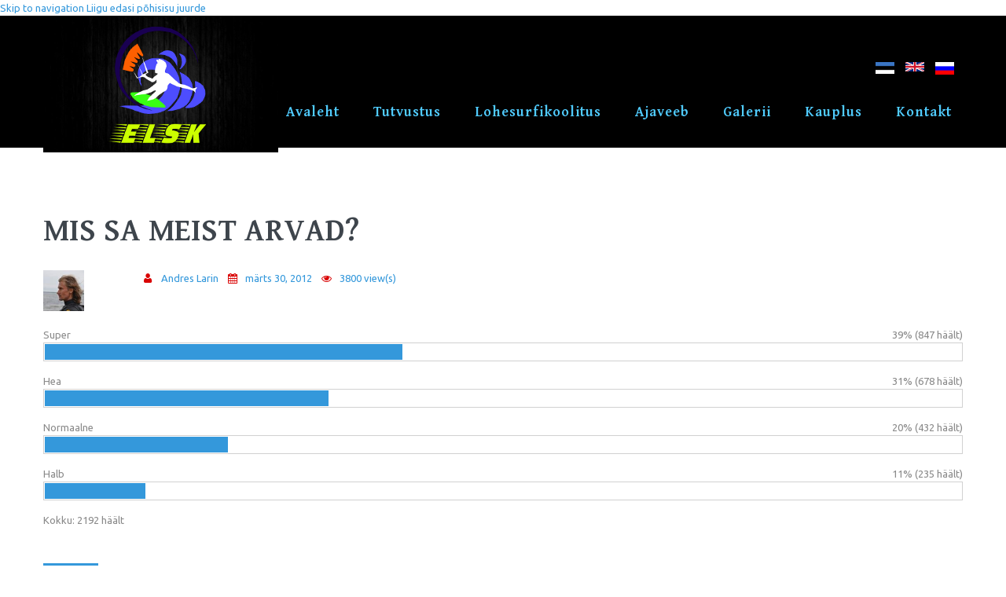

--- FILE ---
content_type: text/html; charset=utf-8
request_url: https://lohesurf.eu/et/node/11
body_size: 7553
content:
<!DOCTYPE html>

<!--[if IE 8 ]><html lang="et" dir="ltr"  class="no-js ie ie8 lt-ie9"><![endif]-->
<!--[if IE 9 ]><html lang="et" dir="ltr"  class="no-js ie ie9"><![endif]-->
<!--[if (gt IE 9)|!(IE)]><!--><html lang="et" dir="ltr"  class="no-js"><!--<![endif]--><head>
	<meta charset="utf-8" />
<link rel="canonical" href="https://lohesurf.eu/et/et/node/11" />
<script src="https://maps.googleapis.com/maps/api/js?v=3.exp&amp;sensor=false"></script><link rel="canonical" href="/et/node/11" />
<link rel="shortlink" href="/et/node/11" />
<link rel="shortcut icon" href="https://lohesurf.eu/sites/all/themes/theme1008/favicon.ico" type="image/vnd.microsoft.icon" />

	<!--[if lte IE 8]>
		<div style=' text-align:center; clear: both; padding:0 0 0 15px; position: relative;'>
			<a href="//windows.microsoft.com/en-US/internet-explorer/products/ie/home?ocid=ie6_countdown_bannercode">
				<img src="//storage.ie6countdown.com/assets/100/images/banners/warning_bar_0000_us.jpg" border="0" height="42" width="820" alt="You are using an outdated browser. For a faster, safer browsing experience, upgrade for free today.">
			</a>
		</div>
	<![endif]-->

	<title>Mis sa meist arvad? | Eesti Lohesurfiklubi / Kitesurf Estonia</title>

	<style type="text/css" media="all">
@import url("https://lohesurf.eu/modules/system/system.base.css?t8ar3z");
@import url("https://lohesurf.eu/modules/system/system.menus.css?t8ar3z");
@import url("https://lohesurf.eu/modules/system/system.messages.css?t8ar3z");
@import url("https://lohesurf.eu/modules/system/system.theme.css?t8ar3z");
</style>
<style type="text/css" media="screen">
@import url("https://lohesurf.eu/sites/all/modules/tipsy/stylesheets/tipsy.css?t8ar3z");
</style>
<style type="text/css" media="all">
@import url("https://lohesurf.eu/sites/all/libraries/mediaelement/build/mediaelementplayer.min.css?t8ar3z");
</style>
<style type="text/css" media="all">
@import url("https://lohesurf.eu/sites/all/modules/simplenews/simplenews.css?t8ar3z");
@import url("https://lohesurf.eu/modules/comment/comment.css?t8ar3z");
@import url("https://lohesurf.eu/sites/all/modules/date/date_api/date.css?t8ar3z");
@import url("https://lohesurf.eu/modules/field/theme/field.css?t8ar3z");
@import url("https://lohesurf.eu/modules/node/node.css?t8ar3z");
@import url("https://lohesurf.eu/modules/poll/poll.css?t8ar3z");
@import url("https://lohesurf.eu/modules/search/search.css?t8ar3z");
@import url("https://lohesurf.eu/sites/all/modules/tm_shortcodes/css/shortcodes.css?t8ar3z");
@import url("https://lohesurf.eu/sites/all/modules/ubercart/uc_file/uc_file.css?t8ar3z");
@import url("https://lohesurf.eu/sites/all/modules/ubercart/uc_order/uc_order.css?t8ar3z");
@import url("https://lohesurf.eu/sites/all/modules/ubercart/uc_product/uc_product.css?t8ar3z");
@import url("https://lohesurf.eu/sites/all/modules/ubercart/uc_store/uc_store.css?t8ar3z");
@import url("https://lohesurf.eu/modules/user/user.css?t8ar3z");
@import url("https://lohesurf.eu/modules/forum/forum.css?t8ar3z");
@import url("https://lohesurf.eu/sites/all/modules/views/css/views.css?t8ar3z");
@import url("https://lohesurf.eu/sites/all/modules/tm_lazyload/css/tm_lazyload.css?t8ar3z");
</style>
<style type="text/css" media="all">
@import url("https://lohesurf.eu/sites/all/modules/cctags/cctags.css?t8ar3z");
@import url("https://lohesurf.eu/sites/all/libraries/colorbox/example1/colorbox.css?t8ar3z");
@import url("https://lohesurf.eu/sites/all/modules/ctools/css/ctools.css?t8ar3z");
@import url("https://lohesurf.eu/sites/all/modules/panels/css/panels.css?t8ar3z");
@import url("https://lohesurf.eu/sites/all/modules/tm_animate/css/animate.css?t8ar3z");
@import url("https://lohesurf.eu/sites/all/modules/tm_font_awesome/css/font-awesome.css?t8ar3z");
@import url("https://lohesurf.eu/modules/locale/locale.css?t8ar3z");
@import url("https://lohesurf.eu/sites/all/modules/dismiss/css/dismiss.base.css?t8ar3z");
@import url("https://lohesurf.eu/sites/all/modules/tm_follow/css/tm_follow.css?t8ar3z");
@import url("https://lohesurf.eu/sites/all/modules/webform/css/webform.css?t8ar3z");
@import url("https://lohesurf.eu/sites/all/libraries/superfish/css/superfish.css?t8ar3z");
</style>
<style type="text/css" media="screen">
@import url("https://lohesurf.eu/sites/all/themes/theme1008/css/boilerplate.css?t8ar3z");
@import url("https://lohesurf.eu/sites/all/themes/theme1008/css/style.css?t8ar3z");
@import url("https://lohesurf.eu/sites/all/themes/theme1008/css/maintenance-page.css?t8ar3z");
@import url("https://lohesurf.eu/sites/all/themes/theme1008/css/skeleton.css?t8ar3z");
@import url("https://lohesurf.eu/sites/all/themes/theme1008/css/custom.css?t8ar3z");
</style>
<script type="text/javascript" src="https://lohesurf.eu/sites/all/modules/jquery_update/replace/jquery/1.8/jquery.min.js?v=1.8.3"></script>
<script type="text/javascript" src="https://lohesurf.eu/misc/jquery.once.js?v=1.2"></script>
<script type="text/javascript" src="https://lohesurf.eu/misc/drupal.js?t8ar3z"></script>
<script type="text/javascript" src="https://lohesurf.eu/sites/all/modules/tipsy/javascripts/jquery.tipsy.js?v=0.1.7"></script>
<script type="text/javascript" src="https://lohesurf.eu/sites/all/modules/tipsy/javascripts/tipsy.js?v=0.1.7"></script>
<script type="text/javascript" src="https://lohesurf.eu/sites/all/libraries/mediaelement/build/mediaelement-and-player.min.js?v=2.1.6"></script>
<script type="text/javascript" src="https://lohesurf.eu/sites/all/modules/contentanalysis/contentanalysis.js?t8ar3z"></script>
<script type="text/javascript" src="https://lohesurf.eu/sites/all/modules/contentanalysis/APIEXAMPLE/contentanalysisexample.js?t8ar3z"></script>
<script type="text/javascript" src="https://lohesurf.eu/sites/all/modules/contentoptimizer/contentoptimizer.js?t8ar3z"></script>
<script type="text/javascript" src="https://lohesurf.eu/sites/all/modules/tm_shortcodes/js/jquery.easypiechart.js?t8ar3z"></script>
<script type="text/javascript" src="https://lohesurf.eu/sites/all/modules/tm_shortcodes/js/jquery.appear.js?t8ar3z"></script>
<script type="text/javascript" src="https://lohesurf.eu/sites/all/modules/tm_shortcodes/js/shortcodes.js?t8ar3z"></script>
<script type="text/javascript" src="https://lohesurf.eu/sites/all/modules/ubercart/uc_file/uc_file.js?t8ar3z"></script>
<script type="text/javascript" src="https://lohesurf.eu/sites/all/modules/weathermap/js/weathermap.js?t8ar3z"></script>
<script type="text/javascript" src="https://lohesurf.eu/sites/all/modules/tm_lazyload/js/jquery.lazyloader.js?t8ar3z"></script>
<script type="text/javascript" src="https://lohesurf.eu/sites/default/files/languages/et_c-z6wCJWkFOP6beWcAISHxOPC1JAD4Q3D_cwP2anekw.js?t8ar3z"></script>
<script type="text/javascript" src="https://lohesurf.eu/sites/all/libraries/colorbox/jquery.colorbox-min.js?t8ar3z"></script>
<script type="text/javascript" src="https://lohesurf.eu/sites/all/modules/colorbox/js/colorbox.js?t8ar3z"></script>
<script type="text/javascript" src="https://lohesurf.eu/sites/all/modules/colorbox/js/colorbox_load.js?t8ar3z"></script>
<script type="text/javascript" src="https://lohesurf.eu/sites/all/modules/mediaelement/mediaelement.js?t8ar3z"></script>
<script type="text/javascript" src="https://lohesurf.eu/sites/all/modules/tm_animate/js/wow.js?t8ar3z"></script>
<script type="text/javascript" src="https://lohesurf.eu/sites/all/modules/webform/js/webform.js?t8ar3z"></script>
<script type="text/javascript" src="https://lohesurf.eu/sites/all/modules/tm_block_bg/js/jquery.mb.YTPlayer.js?t8ar3z"></script>
<script type="text/javascript" src="https://lohesurf.eu/sites/all/modules/tm_block_bg/js/tm_block_bg_parallax.js?t8ar3z"></script>
<script type="text/javascript" src="https://lohesurf.eu/sites/all/modules/tm_block_bg/js/tm_block_bg_video.js?t8ar3z"></script>
<script type="text/javascript" src="https://lohesurf.eu/sites/all/modules/tm_block_bg/js/jquery.stellar.min.js?t8ar3z"></script>
<script type="text/javascript" src="https://lohesurf.eu/sites/all/libraries/superfish/jquery.hoverIntent.minified.js?t8ar3z"></script>
<script type="text/javascript" src="https://lohesurf.eu/sites/all/libraries/superfish/sftouchscreen.js?t8ar3z"></script>
<script type="text/javascript" src="https://lohesurf.eu/sites/all/libraries/superfish/superfish.js?t8ar3z"></script>
<script type="text/javascript" src="https://lohesurf.eu/sites/all/libraries/easing/jquery.easing.js?t8ar3z"></script>
<script type="text/javascript" src="https://lohesurf.eu/sites/all/libraries/superfish/supersubs.js?t8ar3z"></script>
<script type="text/javascript" src="https://lohesurf.eu/sites/all/modules/superfish/superfish.js?t8ar3z"></script>
<script type="text/javascript" src="https://lohesurf.eu/sites/all/themes/theme1008/js/theme1008.core.js?t8ar3z"></script>
<script type="text/javascript" src="https://lohesurf.eu/sites/all/themes/theme1008/js/jquery.loader.js?t8ar3z"></script>
<script type="text/javascript" src="https://lohesurf.eu/sites/all/themes/theme1008/js/jquery.mobilemenu.js?t8ar3z"></script>
<script type="text/javascript" src="https://lohesurf.eu/sites/all/themes/theme1008/js/jquery.debouncedresize.js?t8ar3z"></script>
<script type="text/javascript" src="https://lohesurf.eu/sites/all/themes/theme1008/js/jquery.easing.js?t8ar3z"></script>
<script type="text/javascript" src="https://lohesurf.eu/sites/all/themes/theme1008/js/jquery.ui.totop.js?t8ar3z"></script>
<script type="text/javascript" src="https://lohesurf.eu/sites/all/themes/theme1008/js/jquery.cookie.js?t8ar3z"></script>
<script type="text/javascript" src="https://lohesurf.eu/sites/all/themes/theme1008/js/tm-stick-up.js?t8ar3z"></script>
<script type="text/javascript" src="https://lohesurf.eu/sites/all/themes/theme1008/js/tformer.js?t8ar3z"></script>
<script type="text/javascript" src="https://lohesurf.eu/sites/all/themes/theme1008/js/device.min.js?t8ar3z"></script>
<script type="text/javascript" src="https://lohesurf.eu/sites/all/themes/theme1008/js/jquery.mousewheel.min.js?t8ar3z"></script>
<script type="text/javascript" src="https://lohesurf.eu/sites/all/themes/theme1008/js/jquery.simplr.smoothscroll.min.js?t8ar3z"></script>
<script type="text/javascript" src="https://lohesurf.eu/sites/all/themes/theme1008/js/migrate.js?t8ar3z"></script>
<script type="text/javascript" src="https://lohesurf.eu/sites/all/themes/theme1008/js/tm-parallax.js?t8ar3z"></script>
<script type="text/javascript" src="https://lohesurf.eu/sites/all/themes/theme1008/js/custom.js?t8ar3z"></script>
<script type="text/javascript">
<!--//--><![CDATA[//><!--
jQuery.extend(Drupal.settings, {"basePath":"\/","pathPrefix":"et\/","ajaxPageState":{"theme":"theme1008","theme_token":"xPfz0TsUr03CACHR7Hbg5D8BYMQ1kuwYVBQehMCPQ9M","js":{"0":1,"sites\/all\/modules\/addthis\/addthis.js":1,"sites\/all\/modules\/jquery_update\/replace\/jquery\/1.8\/jquery.min.js":1,"misc\/jquery.once.js":1,"misc\/drupal.js":1,"sites\/all\/modules\/tipsy\/javascripts\/jquery.tipsy.js":1,"sites\/all\/modules\/tipsy\/javascripts\/tipsy.js":1,"sites\/all\/libraries\/mediaelement\/build\/mediaelement-and-player.min.js":1,"sites\/all\/modules\/contentanalysis\/contentanalysis.js":1,"sites\/all\/modules\/contentanalysis\/APIEXAMPLE\/contentanalysisexample.js":1,"sites\/all\/modules\/contentoptimizer\/contentoptimizer.js":1,"sites\/all\/modules\/tm_shortcodes\/js\/jquery.easypiechart.js":1,"sites\/all\/modules\/tm_shortcodes\/js\/jquery.appear.js":1,"sites\/all\/modules\/tm_shortcodes\/js\/shortcodes.js":1,"sites\/all\/modules\/ubercart\/uc_file\/uc_file.js":1,"sites\/all\/modules\/weathermap\/js\/weathermap.js":1,"sites\/all\/modules\/tm_lazyload\/js\/jquery.lazyloader.js":1,"public:\/\/languages\/et_c-z6wCJWkFOP6beWcAISHxOPC1JAD4Q3D_cwP2anekw.js":1,"sites\/all\/libraries\/colorbox\/jquery.colorbox-min.js":1,"sites\/all\/modules\/colorbox\/js\/colorbox.js":1,"sites\/all\/modules\/colorbox\/js\/colorbox_load.js":1,"sites\/all\/modules\/mediaelement\/mediaelement.js":1,"sites\/all\/modules\/tm_animate\/js\/wow.js":1,"sites\/all\/modules\/webform\/js\/webform.js":1,"sites\/all\/modules\/tm_block_bg\/js\/jquery.mb.YTPlayer.js":1,"sites\/all\/modules\/tm_block_bg\/js\/tm_block_bg_parallax.js":1,"sites\/all\/modules\/tm_block_bg\/js\/tm_block_bg_video.js":1,"sites\/all\/modules\/tm_block_bg\/js\/jquery.stellar.min.js":1,"sites\/all\/libraries\/superfish\/jquery.hoverIntent.minified.js":1,"sites\/all\/libraries\/superfish\/sftouchscreen.js":1,"sites\/all\/libraries\/superfish\/superfish.js":1,"sites\/all\/libraries\/easing\/jquery.easing.js":1,"sites\/all\/libraries\/superfish\/supersubs.js":1,"sites\/all\/modules\/superfish\/superfish.js":1,"sites\/all\/themes\/theme1008\/js\/theme1008.core.js":1,"sites\/all\/themes\/theme1008\/js\/jquery.loader.js":1,"sites\/all\/themes\/theme1008\/js\/jquery.mobilemenu.js":1,"sites\/all\/themes\/theme1008\/js\/jquery.debouncedresize.js":1,"sites\/all\/themes\/theme1008\/js\/jquery.easing.js":1,"sites\/all\/themes\/theme1008\/js\/jquery.ui.totop.js":1,"sites\/all\/themes\/theme1008\/js\/jquery.cookie.js":1,"sites\/all\/themes\/theme1008\/js\/tm-stick-up.js":1,"sites\/all\/themes\/theme1008\/js\/tformer.js":1,"sites\/all\/themes\/theme1008\/js\/device.min.js":1,"sites\/all\/themes\/theme1008\/js\/jquery.mousewheel.min.js":1,"sites\/all\/themes\/theme1008\/js\/jquery.simplr.smoothscroll.min.js":1,"sites\/all\/themes\/theme1008\/js\/migrate.js":1,"sites\/all\/themes\/theme1008\/js\/tm-parallax.js":1,"sites\/all\/themes\/theme1008\/js\/custom.js":1},"css":{"modules\/system\/system.base.css":1,"modules\/system\/system.menus.css":1,"modules\/system\/system.messages.css":1,"modules\/system\/system.theme.css":1,"sites\/all\/modules\/tipsy\/stylesheets\/tipsy.css":1,"sites\/all\/libraries\/mediaelement\/build\/mediaelementplayer.min.css":1,"sites\/all\/modules\/simplenews\/simplenews.css":1,"modules\/comment\/comment.css":1,"sites\/all\/modules\/date\/date_api\/date.css":1,"modules\/field\/theme\/field.css":1,"modules\/node\/node.css":1,"modules\/poll\/poll.css":1,"modules\/search\/search.css":1,"sites\/all\/modules\/tm_shortcodes\/css\/shortcodes.css":1,"sites\/all\/modules\/ubercart\/uc_file\/uc_file.css":1,"sites\/all\/modules\/ubercart\/uc_order\/uc_order.css":1,"sites\/all\/modules\/ubercart\/uc_product\/uc_product.css":1,"sites\/all\/modules\/ubercart\/uc_store\/uc_store.css":1,"modules\/user\/user.css":1,"modules\/forum\/forum.css":1,"sites\/all\/modules\/views\/css\/views.css":1,"sites\/all\/modules\/tm_lazyload\/css\/tm_lazyload.css":1,"sites\/all\/modules\/cctags\/cctags.css":1,"sites\/all\/libraries\/colorbox\/example1\/colorbox.css":1,"sites\/all\/modules\/ctools\/css\/ctools.css":1,"sites\/all\/modules\/panels\/css\/panels.css":1,"sites\/all\/modules\/tm_animate\/css\/animate.css":1,"sites\/all\/modules\/tm_font_awesome\/css\/font-awesome.css":1,"modules\/locale\/locale.css":1,"sites\/all\/modules\/dismiss\/css\/dismiss.base.css":1,"sites\/all\/modules\/tm_follow\/css\/tm_follow.css":1,"sites\/all\/modules\/webform\/css\/webform.css":1,"sites\/all\/libraries\/superfish\/css\/superfish.css":1,"sites\/all\/themes\/theme1008\/css\/boilerplate.css":1,"sites\/all\/themes\/theme1008\/css\/style.css":1,"sites\/all\/themes\/theme1008\/css\/maintenance-page.css":1,"sites\/all\/themes\/theme1008\/css\/skeleton.css":1,"sites\/all\/themes\/theme1008\/css\/custom.css":1}},"colorbox":{"opacity":"0.85","current":"{current} of {total}","previous":"\u00ab Prev","next":"Next \u00bb","close":"Close","maxWidth":"98%","maxHeight":"98%","fixed":true,"mobiledetect":false,"mobiledevicewidth":"960px","specificPagesDefaultValue":"admin*\nimagebrowser*\nimg_assist*\nimce*\nnode\/add\/*\nnode\/*\/edit\nprint\/*\nprintpdf\/*\nsystem\/ajax\nsystem\/ajax\/*"},"mediaelementAll":true,"tipsy":{"custom_selectors":[{"selector":".tipsy","options":{"fade":1,"gravity":"w","trigger":"hover","delayIn":"0","delayOut":"0","opacity":"0.8","offset":"0","html":0,"tooltip_content":{"source":"attribute","selector":"title"}}}]},"dismiss":{"fadeout":0},"superfish":{"1":{"id":"1","sf":{"animation":{"opacity":"show","height":["show","easeOutCubic"]},"speed":"\u0027fast\u0027","autoArrows":true,"dropShadows":false,"disableHI":false},"plugins":{"touchscreen":{"mode":"useragent_custom","useragent":"iphone|android|ipad"},"supposition":false,"bgiframe":false,"supersubs":{"minWidth":"12","maxWidth":"27","extraWidth":1}}}}});
//--><!]]>
</script>

	<!--[if LT IE 9]>
		<script src="//html5shim.googlecode.com/svn/trunk/html5.js"></script>
	<![endif]-->

	<script>
		if (jQuery.cookie('the_cookie') != 0) {
			document.write('<meta name="viewport" content="width=device-width, initial-scale=1, maximum-scale=1.0, user-scalable=no">')
		} else {
			document.write('<meta name="viewport" content="width=device-width">')
		}
	</script>
	
	<link rel="stylesheet" href="/sites/all/themes/theme1008/css/style-mobile.css" media="screen" id="style-mobile">
	<link rel="stylesheet" href="/sites/all/themes/theme1008/css/skeleton-mobile.css" media="screen" id="skeleton-mobile">
</head>
<body id="body" class="html not-front not-logged-in no-sidebars page-node page-node- page-node-11 node-type-poll i18n-et with-navigation with-subnav page-11 section-node" >
	


	<a href="#main-menu" class="element-invisible element-focusable">Skip to navigation</a>
<a href="#content" class="element-invisible element-focusable">Liigu edasi põhisisu juurde</a>


<div id="page-wrapper" class="page-wrapper">
	<div id="page" class="page">
		
		<!-- Header
		======================================================================================= -->
		<header id="header" class="header page-header clearfix" role="banner">
			<!-- Region Header Top -->
			
			<div class="stickup header-section-1"> <!-- Sticky menu wrapper -->
				<div class="container-12">
					<div class="grid-12">
						<div class="col1">
							<!-- Logo -->
															<div id="logo" class="logo">
																			<a href="/et" title="Avaleht" rel="home" id="img-logo" class="img-logo">
											<img src="https://lohesurf.eu/sites/all/themes/theme1008/logo.png" alt="Avaleht">
										</a>
																			<h1 title="Eesti Lohesurfiklubi / Kitesurf Estonia" id="site-name" class="site-name">
											<a href="/et" title="Eesti Lohesurfiklubi / Kitesurf Estonia">Eesti Lohesurfiklubi / Kitesurf Estonia</a>
										</h1>
																			<div title="lohesurfikoolitused" id="slogan" class="slogan">
											lohesurfikoolitused										</div>
																	</div><!-- /#name-and-slogan -->
													</div>
						
						<div class="col2">
							<!-- Region Menu -->
							  <div class="region region-menu">
    
<div id="block-locale-language" class="block-locale-language block block-locale block-odd">
	<!-- Block title -->
	
	<!-- Block content -->
	<div class="content block-content">
		<ul class="language-switcher-locale-url"><li class="et first active"><a href="/et/node/11" class="language-link active" xml:lang="et"><img class="language-icon" src="https://lohesurf.eu/sites/all/modules/languageicons/flags/et.png" width="24" height="12" alt="Eesti" title="Eesti" /></a></li>
<li class="en"><a href="/en/node/11" class="language-link" xml:lang="en"><img class="language-icon" src="https://lohesurf.eu/sites/all/modules/languageicons/flags/en.png" width="24" height="12" alt="English" title="English" /></a></li>
<li class="ru last"><a href="/ru/node/11" class="language-link" xml:lang="ru"><img class="language-icon" src="https://lohesurf.eu/sites/all/modules/languageicons/flags/ru.png" width="24" height="12" alt="Русский" title="Русский" /></a></li>
</ul>	</div>
</div>
<div id="block-superfish-1" class="block-superfish-1 block block-superfish block-even">
	<!-- Block title -->
	
	<!-- Block content -->
	<div class="content block-content">
		<nav><ul id="superfish-1" class="menu sf-menu sf-main-menu sf-horizontal sf-style-none sf-total-items-7 sf-parent-items-1 sf-single-items-6"><li id="menu-201-1" class="first odd sf-item-1 sf-depth-1 sf-total-children-2 sf-parent-children-2 sf-single-children-0 menuparent"><a href="/et" title="Front page" class="sf-depth-1 menuparent">Avaleht</a><ul class="sf-megamenu"><li class="sf-megamenu-wrapper first odd sf-item-1 sf-depth-1 sf-total-children-2 sf-parent-children-2 sf-single-children-0 menuparent"><ol><li id="menu-5076-1" class="first odd sf-item-1 sf-depth-2 sf-total-children-2 sf-parent-children-0 sf-single-children-2 sf-megamenu-column menuparent"><div class="sf-megamenu-column"><a href="/et/archive" title="" class="sf-depth-2 menuparent">Arhiiv</a><ol><li id="menu-5077-1" class="first odd sf-item-1 sf-depth-3 sf-no-children"><a href="/et/faqs" title="" class="sf-depth-3">KKK</a></li><li id="menu-5944-1" class="last even sf-item-2 sf-depth-3 sf-no-children"><a href="/et/testimonials" title="" class="sf-depth-3">Soovitused</a></li></ol></div></li><li id="menu-8273-1" class="last even sf-item-2 sf-depth-2 sf-total-children-2 sf-parent-children-0 sf-single-children-2 sf-megamenu-column menuparent"><div class="sf-megamenu-column"><a href="/et/pages/lohesurfi-toopakkumised" class="sf-depth-2 menuparent">Tööpakkumised</a><ol><li id="menu-8275-1" class="first odd sf-item-1 sf-depth-3 sf-no-children"><a href="/et/pages/b2b-0" class="sf-depth-3">B2B</a></li><li id="menu-8274-1" class="last even sf-item-2 sf-depth-3 sf-no-children"><a href="/et/pages/kasulikud-lohesurfi-lingid" class="sf-depth-3">Lingid</a></li></ol></div></li></ol></li></ul></li><li id="menu-5074-1" class="middle even sf-item-2 sf-depth-1 sf-no-children"><a href="/et/about" title="" class="sf-depth-1">Tutvustus</a></li><li id="menu-5075-1" class="middle odd sf-item-3 sf-depth-1 sf-no-children"><a href="/et/services" title="" class="sf-depth-1">Lohesurfikoolitus</a></li><li id="menu-668-1" class="middle even sf-item-4 sf-depth-1 sf-no-children"><a href="/et/blog" title="" class="sf-depth-1">Ajaveeb</a></li><li id="menu-739-1" class="middle odd sf-item-5 sf-depth-1 sf-no-children"><a href="/et/portfolio" title="" class="sf-depth-1">Galerii</a></li><li id="menu-7973-1" class="middle even sf-item-6 sf-depth-1 sf-no-children"><a href="/et/products" title="" class="sf-depth-1">Kauplus</a></li><li id="menu-4931-1" class="last odd sf-item-7 sf-depth-1 sf-no-children"><a href="/et/contacts" title="" class="sf-depth-1">Kontakt</a></li></ul></nav>	</div>
</div>  </div>
						</div>
					</div>
				</div>
			</div>

			<!-- Region Header -->
			
			<!-- Region Header bottom -->
					</header>

		<!-- Content
		======================================================================================= -->
		<div id="main-wrapper" class="main-wrapper" role="main">
			<!-- Region Section 1 -->
						
			<!-- Region content top -->
						
			<div class="container-12">
				<div class="grid-12">
					<div id="main" class="main clearfix">
						
						<!-- Page content -->
						<div id="content" class="content content-main ">
															<header id="content-header" class="content-header">
									
									
									
																				<!-- Page title -->
											<h2 id="page-title" class="title page-title" >Mis sa meist arvad?</h2>
										
									
									
																	</header>
							
							<!-- Page content -->
							  <div class="region region-content">
    
<div id="block-system-main" class="block-system-main block block-system block-odd">
	<!-- Block title -->
	
	<!-- Block content -->
	<div class="content block-content">
		<div id="node-11" class="node node-poll node-odd published with-comments node-full clearfix node-11" role="article">
			<header class="node-header clearfix">
			<!-- Node title -->
			
			<!-- Node meta -->
							<div class="submitted node-submitted" role="contentinfo">
					<ul class="submitted-list clearfix">
													<li class="node-userpic">  <div class="user-picture">
    <img src="https://lohesurf.eu/sites/default/files/styles/thumbnail/public/pictures/picture-1-1488547366.jpg?itok=6DCF-QsW" alt="Kasutaja Andres Larin pilt" title="Kasutaja Andres Larin pilt" />  </div>
</li>
							
													<li class="node-author"><span class="fa fa-fw fa-user"></span> <span class="username">Andres Larin</span></li>
													<li class="node-time" >
								<time datetime="2012-03-30T14:46:35">
									<span class="fa fa-fw fa-calendar"></span> märts 30, 2012								</time>
							</li>
							
						<li class="node-views">
							<span class="fa fa-fw fa-eye"></span>
							3800 view(s)						</li>
	
											</ul>
				</div>
					</header>
	
	<div class="content node-content">
		
		<!-- Node content -->
		<div class="poll">
  
<div class="percent">
	39% (847 häält)
</div>

<div class="text">
	Super</div>

<div class="bar">
	<div style="width: 39%;" class="foreground"></div>
</div>
<div class="percent">
	31% (678 häält)
</div>

<div class="text">
	Hea</div>

<div class="bar">
	<div style="width: 31%;" class="foreground"></div>
</div>
<div class="percent">
	20% (432 häält)
</div>

<div class="text">
	Normaalne</div>

<div class="bar">
	<div style="width: 20%;" class="foreground"></div>
</div>
<div class="percent">
	11% (235 häält)
</div>

<div class="text">
	Halb</div>

<div class="bar">
	<div style="width: 11%;" class="foreground"></div>
</div>  <div class="total">
    Kokku: 2192 häält  </div>
  </div>
	</div>

			<footer class="footer node-footer" role="contentinfo">
			<!-- Node tags -->
						
			<!-- Node links -->
							<div class="node-links clearfix">
					<ul class="links inline"><li class="en first last"><a href="/en/node/11" class="language-link" xml:lang="en"><img class="language-icon" src="https://lohesurf.eu/sites/all/modules/languageicons/flags/en.png" width="24" height="12" alt="English" title="English" /></a></li>
</ul>				</div>
					</footer>
	</div>	</div>
</div>
<div id="block-block-12" class="block-block-12 block block-block block-even">
	<!-- Block title -->
	
	<!-- Block content -->
	<div class="content block-content">
		<style>
<!--/*--><![CDATA[/* ><!--*/

ul.language-switcher-locale-url li {
	width: 35px;
	display: inline-block;
}
.header-section-1 {
	background-color: #000;
}
.site-name,
.slogan {
	display: none;
}
.language-switcher-locale-url {
	float: right;
	clear: both;
}
.region-menu .block-content {
	clear: both;
}
.header-section-1 .col1 {
	margin-bottom: -125px;
}
.header-section-1 .col2 {
	padding-top: 0;
}
.block-locale-language {
	overflow: hidden;
}
#superfish-1 {
	padding-bottom: 25px;
}
#superfish-1 > li {
	margin: 0 0 0 15px;
}
#superfish-1 > li > a {
	font-weight: bold;
}
.region-header-top {
	margin-bottom: 0;
}
.region-header-top .block {
	padding-bottom: 0;
}
@media (max-width: 1250px) {
#superfish-1 > li {
	margin: 0;
}
}
@media (max-width: 995px) {
.header-section-1 .col1 {
	width: 125px;
}
}
@media (max-width: 767px) {
.header-section-1 .col1 {
	width: 125px;
}
}
@media (max-width: 767px) {
.header-section-1 .col1 {
	display: inline-block;
	margin-bottom: -85px;
	position: relative;
	z-index: 9999;
}
.header-section-1 .grid-12 {
	text-align: center;
}
.logo a {
	display: block;
}
.language-switcher-locale-url {
	margin: 0 0 10px;
}
ul.language-switcher-locale-url li {
	display: block;
	margin: 0;
}
.select-menu {
	color: #50ccff !important;
	background-color: #000;
	border: none;
}
.video-container iframe {
    width: 100%;
}
}
.header_bottom_wrapper .region {
    padding: 39px 0 22px;
}

.page-fullscreenmap div#weathermap-map {
	height: 100% !important;
	width: 100% !important;
	position: fixed !important;
	top: 0;
}
.page-fullscreenmap .weathermap-item {
	background-color: white;
}
.front div#weathermap-map {
	height: 322px;
}
.weathermap-item {
	display: none;
}
a.fullmap-link.colorbox-load.init-colorbox-load-processed.cboxElement {
    text-align: right;
    width: 110px;
    display: inline-block;
    padding-bottom: 5px;
    background-color: #fff;
    top: 5px;
}
#block-views-product-block-front-page-block:befores {
	content: 'UUED Tooted';
        display: block;
	text-transform: uppercase;
        color: #3e454c;
        font: 700 40px/40px 'Gentium Basic', serif;
        margin-bottom: 30px;
}
#block-views-product-block-front-page-block .views-field-uc-product-image {
	overflow: hidden;
	height: 200px;
}
#block-views-product-block-front-page-block .views-field-uc-product-image img {
	width: 100%;
}
#block-views-product-block-front-page-block .views-row {
	width: 25%;
	float: left;
}
#block-views-product-block-front-page-block .views-field-addtocartlink {
	margin-top: -13px;
}
#block-views-product-block-front-page-block .views-field-taxonomy-catalog a {
	color: #8a8a8a;
}
@media (max-width: 767px) {
#block-views-product-block-front-page-block .views-field-uc-product-image {
	height: 300px;
}
#block-views-product-block-front-page-block .views-row {
	width: 50%;
}	
}
@media (max-width: 480px) {
#block-views-product-block-front-page-block .views-field-uc-product-image {
	height: 400px;
}
#block-views-product-block-front-page-block .views-row {
	width: 100%;
}	
}
.panels-flexible-region-home_layout-region_3-inside h2.pane-title{
    display: none;
}
.panels-flexible-region-6-region_2-inside h2.pane-title{
    display: none;
}
.header_bottom_wrapper #block-search-form {
    float: none;

/*--><!]]>*/
</style>	</div>
</div>  </div>
						</div>

											</div>
				</div>
			</div>
			
			<!-- Region Content bottom -->
					</div>

		<!-- Footer
		======================================================================================= -->
		<footer id="footer" class="footer page-footer" role="contentinfo">
			<!-- Region Footer top -->
			
			<div class="footer-wrapper">
				<div class="container-12">
					<div class="grid-12 clearfix">
						<!-- Region Footer -->
						  <div class="region region-footer">
    
<div id="block-block-5" class="block-block-5 block block-block block-copyright block-odd">
	<!-- Block title -->
	
	<!-- Block content -->
	<div class="content block-content">
		<div>&copy; 2026 <a href="privacy-policy">Privaatsuspoliitika</a></div>
<div class="switcher">Desktop versioon Ainult</div>	</div>
</div>
<div id="block-tm-follow-site" class="block-tm-follow-site block block-tm-follow block-even">
	<!-- Block title -->
	
	<!-- Block content -->
	<div class="content block-content">
		<div class='tm-follow-links clearfix site'><span class='tm-follow-link-wrapper tm-follow-link-wrapper-this-site without-label'><a href="/et/rss.xml" class="tm-follow-link tm-follow-link-this-site tm-follow-link-site"></a>
</span><span class='tm-follow-link-wrapper tm-follow-link-wrapper-facebook without-label'><a href="https://www.facebook.com/lohesurf/" class="tm-follow-link tm-follow-link-facebook tm-follow-link-site"></a>
</span><span class='tm-follow-link-wrapper tm-follow-link-wrapper-googleplus without-label'><a href="https://plus.google.com/u/1/110132457084404176065" class="tm-follow-link tm-follow-link-googleplus tm-follow-link-site"></a>
</span><span class='tm-follow-link-wrapper tm-follow-link-wrapper-instagram without-label'><a href="https://www.instagram.com/kitesurf.estonia/" class="tm-follow-link tm-follow-link-instagram tm-follow-link-site"></a>
</span><span class='tm-follow-link-wrapper tm-follow-link-wrapper-vimeo without-label'><a href="https://vimeo.com/kitesurfestonia/" class="tm-follow-link tm-follow-link-vimeo tm-follow-link-site"></a>
</span><span class='tm-follow-link-wrapper tm-follow-link-wrapper-twitter without-label'><a href="https://twitter.com/kitesurfestonia/" class="tm-follow-link tm-follow-link-twitter tm-follow-link-site"></a>
</span><span class='tm-follow-link-wrapper tm-follow-link-wrapper-linkedin without-label'><a href="https://www.linkedin.com/in/andreslarin" class="tm-follow-link tm-follow-link-linkedin tm-follow-link-site"></a>
</span><span class='tm-follow-link-wrapper tm-follow-link-wrapper-delicious without-label'><a href="https://del.icio.us/lohesurf/" class="tm-follow-link tm-follow-link-delicious tm-follow-link-site"></a>
</span><span class='tm-follow-link-wrapper tm-follow-link-wrapper-flickr without-label'><a href="https://www.flickr.com/photos/lohesurf/" class="tm-follow-link tm-follow-link-flickr tm-follow-link-site"></a>
</span><span class='tm-follow-link-wrapper tm-follow-link-wrapper-xing without-label'><a href="https://www.xing.com/profile/Kitesurf_Estonia/" class="tm-follow-link tm-follow-link-xing tm-follow-link-site"></a>
</span><span class='tm-follow-link-wrapper tm-follow-link-wrapper-tumblr without-label'><a href="https://kitesurfestonia.tumblr.com/" class="tm-follow-link tm-follow-link-tumblr tm-follow-link-site"></a>
</span><span class='tm-follow-link-wrapper tm-follow-link-wrapper-pinterest without-label'><a href="https://www.pinterest.com/lohesurf/" class="tm-follow-link tm-follow-link-pinterest tm-follow-link-site"></a>
</span><span class='tm-follow-link-wrapper tm-follow-link-wrapper-dribbble without-label'><a href="https://dribbble.com/lohesurf/" class="tm-follow-link tm-follow-link-dribbble tm-follow-link-site"></a>
</span><span class='tm-follow-link-wrapper tm-follow-link-wrapper-reddit without-label'><a href="https://www.reddit.com/user/lohesurf/" class="tm-follow-link tm-follow-link-reddit tm-follow-link-site"></a>
</span></div>	</div>
</div>
<div id="block-block-10" class="block-block-10 block block-block block-odd">
	<!-- Block title -->
	
	<!-- Block content -->
	<div class="content block-content">
		<p>Telefon:  (+372) 53-888-888; E-mail: info (at) lohesurf.eu</p>
	</div>
</div>
<div id="block-block-15" class="block-block-15 block block-block hide block-even">
	<!-- Block title -->
	
	<!-- Block content -->
	<div class="content block-content">
		<script>
<!--//--><![CDATA[// ><!--

jQuery(document).ready(function() {
	jQuery('#webform-client-form-616 .webform-component--name input')[0].placeholder = jQuery('#webform-client-form-616 .webform-component--name label').clone().children().remove().end().text();
	jQuery('#webform-client-form-616 .webform-component--e-post input')[0].placeholder = jQuery('#webform-client-form-616 .webform-component--e-post label').clone().children().remove().end().text();
	jQuery('#subs_popop_box #webform-client-form-616 input.form-submit').val('Telli');
});

//--><!]]>
</script>	</div>
</div>


<div id="subscription_background"></div>
<div class="subscription-popup-box" id="subscription-box-1">
	<div class="close"><i class="fa fa-times" aria-hidden="true"></i></div>
	<div id="subs_popop_box" class="bottom">
		<div class="sub_form_left_panel">
			<div id="block-webform-client-block-616" class="block-webform-client-block-616 block block-webform block-odd">
									<h2 class="title block-title">Telli!</h2>
								<div class="content block-content">
					<form class="webform-client-form webform-client-form-616" action="/et/node/11" method="post" id="webform-client-form-616" accept-charset="UTF-8"><div><div class="webform-progressbar">
      <div class="webform-progressbar-outer">
      <div class="webform-progressbar-inner" style="width: 0%">&nbsp;</div>
              <span class="webform-progressbar-page current" style="left: 0%">
          <span class="webform-progressbar-page-number">1</span>
                    <span class="webform-progressbar-page-label">
            Start          </span>
                  </span>
              <span class="webform-progressbar-page" style="left: 100%">
          <span class="webform-progressbar-page-number">2</span>
                    <span class="webform-progressbar-page-label">
            Complete          </span>
                  </span>
          </div>
  

  
  </div>
<div  class="form-item webform-component webform-component-markup webform-component--message">
 <p>Püsige siin siia, et saada uusimaid uudiseid, värskendusi ja eripakkumisi, mis on otse postkasti kätte toimetatud.</p>

</div>
<div  class="form-item webform-component webform-component-textfield webform-component--name webform-container-inline">
  <label for="edit-submitted-name">Nimi <span class="form-required" title="See väli on kohustuslik.">*</span></label>
 <input required="required" type="text" id="edit-submitted-name" name="submitted[name]" value="" size="60" maxlength="128" class="form-text required" />
</div>
<div  class="form-item webform-component webform-component-email webform-component--e-post webform-container-inline">
  <label for="edit-submitted-e-post">E-post <span class="form-required" title="See väli on kohustuslik.">*</span></label>
 <input required="required" class="email form-text form-email required" type="email" id="edit-submitted-e-post" name="submitted[e_post]" size="60" />
</div>
<input type="hidden" name="details[sid]" />
<input type="hidden" name="details[page_num]" value="1" />
<input type="hidden" name="details[page_count]" value="1" />
<input type="hidden" name="details[finished]" value="0" />
<input type="hidden" name="form_build_id" value="form-Hku9bk5SFv7nr1LIktQEeT7brh7ibynlnpty3tmOkRU" />
<input type="hidden" name="form_id" value="webform_client_form_616" />
<div class="form-actions"><input class="webform-submit button-primary form-submit" type="submit" name="op" value="Telli" /></div></div></form>				</div>
			</div>
		</div>
		<div class="sub_form_right_panel">
			<div class="sub_form_right_panel_img1">
				<div class="sub_form_right_panel_img2">
				</div>
			</div>
		</div>
	</div>
</div>



  </div>
						
											</div>
				</div>
			</div>
		</footer>
	</div>
</div><script type="text/javascript">
<!--//--><![CDATA[//><!--
/**
 * @file
 *   Main JavaScript file for Dismiss module
 */

(function ($) {

  Drupal.behaviors.dismiss = {
    attach: function (context, settings) {

      // Prepend the Dismiss button to each message box.
      $('.messages').each(function () {
        var flag = $(this).children().hasClass('dismiss');

        if (!flag) {
          $(this).prepend('<button class="dismiss"><span class="element-invisible">' + Drupal.t('Close this message.') + '</span></button>');
        }
      });

      // When the Dismiss button is clicked hide this set of messages.
      $('.dismiss').click(function () {
        $(this).parent().hide('fast');
      });

      // Fadeout out status messages when positive value defined.
      if (Drupal.settings.dismiss.fadeout > 0) {
        setTimeout(function () { $('.messages.status').fadeOut(); }, Drupal.settings.dismiss.fadeout);
      }

    }
  }

})(jQuery);

//--><!]]>
</script>
<script type="text/javascript" src="https://lohesurf.eu/sites/all/modules/addthis/addthis.js?t8ar3z"></script>
</body>
</html>

--- FILE ---
content_type: application/javascript
request_url: https://lohesurf.eu/sites/all/modules/weathermap/js/weathermap.js?t8ar3z
body_size: 764
content:
( function($) {

function initMap(mapobjects) {
    var mapOptions = {
        zoom: 7,
        center: {
            lat: 58.899056,
            lng: 23.926835
        },
        disableDefaultUI: true,
        zoomControl: true,
        mapTypeControl: true
    }
    var map = new google.maps.Map(document.getElementById("weathermap-map"),
        mapOptions);
    setMarkers(map, mapobjects);

}

function setMarkers(map, items) {

    var shape = {
        coords: [0, 0, 0, 16, 16, 16, 16, 0],
        type: 'poly'
    };
    var index = 1;
    for (var key in items) {
        var item = items[key];
        //console.log(item);
        var image = {
            url: item.marker_src,
            // This marker is 20 pixels wide by 32 pixels high.
            size: new google.maps.Size(16, 16),
            // The origin for this image is (0, 0).
            origin: new google.maps.Point(0, 0),
            // The anchor for this image is the base of the flagpole at (0, 32).
            anchor: new google.maps.Point(0, 16)
        };
        var marker = new google.maps.Marker({
            position: {
                lat: parseFloat(item.lat),
                lng: parseFloat(item.lng)
            },
            map: map,
            icon: image,
            shape: shape,
            title: item.title,
            zIndex: index++
        });
        addListener(marker, item);
    }
}

function addListener(marker, params) {
    marker.addListener('click', function() {
        //console.log("The params for " + params);
        $(".weathermap-item").fadeOut('fast').delay(200);
        $(".weathermap-" + params.nid).fadeIn('slow');
        getWeatherInfo(params)
    });
}
function getWeatherInfo(position) {
    pos = position;
    $.getJSON("//api.openweathermap.org/data/2.5/weather?lat=" + position.lat + "&lon=" + position.lng + "&appid=" + Drupal.settings.weathermap.appid, function(data) {
        //console.log(data);
        AnimateRotate(data.wind.deg + 90);
        $(".speed").text(data.wind.speed);
        $(".name").text(data.name);
    });
}
function AnimateRotate(angle) {
    var $elem = $('.weathermap-informer .rotate');
    $({
        deg: 90
    }).animate({
        deg: angle
    }, {
        duration: 2000,
        step: function(d) {
            $elem.css({
                '-moz-transform': 'rotate(' + d + 'deg)',
                '-webkit-transform': 'rotate(' + d + 'deg)',
                '-o-transform': 'rotate(' + d + 'deg)',
                '-ms-transform': 'rotate(' + d + 'deg)',
                'transform': 'rotate(' + d + 'deg)'
            });
        }
    });
}
Drupal.behaviors.weathermap = {
    attach: function(context, settings) {
        if (settings.weathermap) {
            var mapobjects = settings.weathermap.mapobjects;
            var appid = settings.weathermap.appid;

            //console.log(mapobjects);
            //console.log(appid);

            if ($("#weathermap-map").length > 0) {
                initMap(mapobjects, appid);
            }
            $(".weathermap-informer .close").click(function() {
                $(".weathermap-item").fadeOut('fast');
            })
        }
    }
};
} )(jQuery);

--- FILE ---
content_type: application/javascript
request_url: https://lohesurf.eu/sites/default/files/languages/et_c-z6wCJWkFOP6beWcAISHxOPC1JAD4Q3D_cwP2anekw.js?t8ar3z
body_size: 1364
content:
Drupal.locale = { 'pluralFormula': function ($n) { return Number(($n!=1)); }, 'strings': {"":{"An AJAX HTTP error occurred.":"Esines AJAX HTTP viga.","HTTP Result Code: !status":"HTTP kood: !status","An AJAX HTTP request terminated abnormally.":"AJAX HTTP p\u00e4ring l\u00f5ppes tavatult.","Debugging information follows.":"J\u00e4rgneb silumise teave.","Path: !uri":"Teekond: !uri","StatusText: !statusText":"Staatus: !statusText","ResponseText: !responseText":"VastusTekst: !responseText","ReadyState: !readyState":"ValmisOlek: !readyState","(active tab)":"(aktiivne sakk)","Hide":"Peida","Show":"N\u00e4ita","Not restricted":"Piiranguteta","Restricted to certain pages":"Piiratud teatud lehtedega.","Not customizable":"Pole seadistatav","The changes to these blocks will not be saved until the \u003Cem\u003ESave blocks\u003C\/em\u003E button is clicked.":"Plokkides tehtud muudatusi ei salvestata enne \u003Cem\u003ESalvesta plokid\u003C\/em\u003E nupule vajutamist.","The block cannot be placed in this region.":"Plokki ei ole v\u00f5imalik sellesse regiooni paigutada.","Re-order rows by numerical weight instead of dragging.":"Reasta read lohistamise asemel \u00fcmber kaalude numbriliste v\u00e4\u00e4rtuste j\u00e4rgi.","Show row weights":"N\u00e4ita ridade kaalusid","Hide row weights":"Peida ridade kaalud","Drag to re-order":"Lohista j\u00e4rjestuse muutmiseks","Changes made in this table will not be saved until the form is submitted.":"Sellesse tabelisse tehtud muudatusi ei salvestata enne vormi salvestamist.","Configure":"Seadistus","Hide summary":"Peida kokkuv\u00f5te","Edit summary":"Muuda kokkuv\u00f5tet","Not in menu":"Pole men\u00fc\u00fcs","Please wait...":"Palun oota...","New revision":"Uus redaktsioon","No revision":"Redaktsioonid puuduvad","By @name on @date":"Autor: @name (@date)","By @name":"Autor: @name","Not published":"Pole avaldatud","Alias: @alias":"Alias: @alias","No alias":"Alias puudub","@number comments per page":"@number kommentaari iga lehe kohta","Autocomplete popup":"Automaatl\u00f5petuse h\u00fcpikaken","Searching for matches...":"Vastavuste otsimine...","Select all rows in this table":"Vali k\u00f5ik read selles tabelis","Deselect all rows in this table":"Eemalda k\u00f5ikide ridade m\u00e4rgistus selles tabelis","Edit":"Muuda","This permission is inherited from the authenticated user role.":"See \u00f5igus tuleneb sisseloginud kasutaja rollist.","Requires a title":"Vajab pealkirja","Don\u0027t display post information":"\u00c4ra kuva infot sissekande kohta","This field is required.":"See v\u00e4li on kohustuslik.","Add":"Lisa","OK":"Olgu","Cancel":"T\u00fchista","none":"puudub","Filename":"Failinimi","Status":"Olek","Size":"Suurus","N\/A":"Puudub","All":"K\u00f5ik","Next":"J\u00e4rgmine","Sunday":"p\u00fchap\u00e4ev","Monday":"Esmasp\u00e4ev","Tuesday":"Teisip\u00e4ev","Wednesday":"Kolmap\u00e4ev","Thursday":"Neljap\u00e4ev","Friday":"Reede","Saturday":"Laup\u00e4ev","Done":"Valmis","Prev":"Eelmine","Mon":"E","Tue":"T","Wed":"K","Thu":"N","Fri":"R","Sat":"L","Sun":"P","January":"jaanuar","February":"veebruar","March":"m\u00e4rts","April":"aprill","May":"Mai","June":"juuni","July":"juuli","August":"august","September":"september","October":"oktoober","November":"november","December":"detsember","Anonymous users":"Anon\u00fc\u00fcmsed kasutajad","Today":"T\u00e4na","Jan":"Jaan","Feb":"Veebr","Mar":"M\u00e4rts","Apr":"aprill","Jun":"juuni","Jul":"juuli","Aug":"Aug","Sep":"Sept","Oct":"Okt","Nov":"Nov","Dec":"Dets","Su":"P","Mo":"E","Tu":"T","We":"K","Th":"N","Fr":"R","Sa":"L","mm\/dd\/yy":"dd\/mm\/yy","Flag translations as outdated":"M\u00e4rgi t\u00f5lked vananenuks"}} };